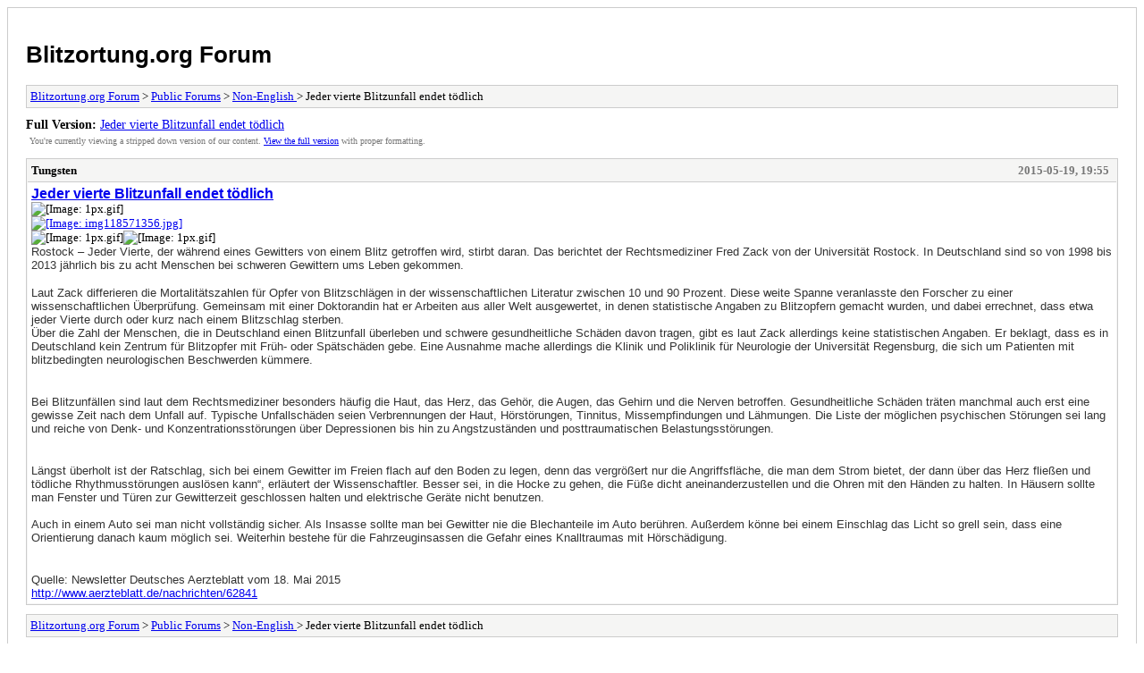

--- FILE ---
content_type: text/html; charset=UTF-8
request_url: https://forum.blitzortung.org/archive/index.php/thread-1330.html
body_size: 2565
content:
<!DOCTYPE html PUBLIC "-//W3C//DTD XHTML 1.0 Transitional//EN" "http://www.w3.org/TR/xhtml1/DTD/xhtml1-transitional.dtd">
<html xmlns="http://www.w3.org/1999/xhtml" xml:lang="en" lang="en">
<head>
<title>Blitzortung.org Forum - Jeder vierte Blitzunfall endet tödlich</title>
<meta http-equiv="content-type" content="text/html; charset=UTF-8" />
<meta name="robots" content="index,follow" />
<link type="text/css" rel="stylesheet" rev="stylesheet" href="https://forum.blitzortung.org/archive/screen.css" media="screen" />
<link type="text/css" rel="stylesheet" rev="stylesheet" href="https://forum.blitzortung.org/archive/print.css" media="print" />
</head>
<body>
<div id="container">
<h1><a href="https://forum.blitzortung.org/index.php">Blitzortung.org Forum</a></h1>
<div class="navigation"><a href="https://forum.blitzortung.org/archive/index.php">Blitzortung.org Forum</a> &gt; <a href="https://forum.blitzortung.org/archive/index.php/forum-29.html">Public Forums</a> &gt; <a href="https://forum.blitzortung.org/archive/index.php/forum-27.html">Non-English </a> &gt; Jeder vierte Blitzunfall endet tödlich</div>
<div id="fullversion"><strong>Full Version:</strong> <a href="https://forum.blitzortung.org/showthread.php?tid=1330">Jeder vierte Blitzunfall endet tödlich</a></div>
<div id="infobox">You're currently viewing a stripped down version of our content. <a href="https://forum.blitzortung.org/showthread.php?tid=1330">View the full version</a> with proper formatting.</div>
<div id="content">
<div class="post">
<div class="header">
<div class="author"><h2><a href="https://forum.blitzortung.org/member.php?action=profile&amp;uid=545">Tungsten</a></h2></div><div class="dateline">2015-05-19, 19:55</div>
</div>
<div class="message"><span style="font-weight: bold;" class="mycode_b"><span style="color: #5b5b5b;" class="mycode_color"><span style="font-size: medium;" class="mycode_size"><span style="font-family: Arial, Helvetica, sans-serif;" class="mycode_font"><a href="http://www.aerzteblatt.de/nachrichten/62841" target="_blank" rel="noopener" class="mycode_url">Jeder vierte Blitzunfall endet tödlich</a></span></span></span></span><br />
<img src="http://www.aerzteblatt.de/img/newsletter/1px.gif" loading="lazy"  width="1" height="8" alt="[Image: 1px.gif]" class="mycode_img" /><br />
<a href="http://www.aerzteblatt.de/callback/letterlink.asp?m=htm&amp;id=59143" target="_blank" rel="noopener" class="mycode_url"><img src="http://www.aerzteblatt.de/bilder/2015/05/img118571356.jpg" loading="lazy"  width="143" height="80" alt="[Image: img118571356.jpg]" class="mycode_img" /></a><br />
<img src="http://www.aerzteblatt.de/img/1px.gif" loading="lazy"  width="10" height="1" alt="[Image: 1px.gif]" class="mycode_img" /><img src="http://www.aerzteblatt.de/img/1px.gif" loading="lazy"  width="1" height="5" alt="[Image: 1px.gif]" class="mycode_img" /><br />
<span style="color: #333333;" class="mycode_color"><span style="font-family: Arial, Helvetica, sans-serif;" class="mycode_font">Rostock – Jeder Vierte, der während eines Gewitters von einem Blitz getroffen wird, stirbt daran. Das berichtet der Rechtsmediziner Fred Zack von der Universität Rostock. In Deutschland sind so von 1998 bis 2013 jährlich bis zu acht Menschen bei schweren Gewittern ums Leben gekommen.</span></span><br />
<br />
<span style="color: #333333;" class="mycode_color"><span style="font-family: Arial, Helvetica, sans-serif;" class="mycode_font">Laut Zack differieren die Mortalitätszahlen für Opfer von Blitzschlägen in der wissenschaftlichen Literatur zwischen 10 und 90 Prozent. Diese weite Spanne veranlasste den Forscher zu einer wissenschaftlichen Überprüfung. Gemeinsam mit einer Doktorandin hat er Arbeiten aus aller Welt ausgewertet, in denen statistische Angaben zu Blitzopfern gemacht wurden, und dabei errechnet, dass etwa jeder Vierte durch oder kurz nach einem Blitzschlag sterben.</span></span><br />
<span style="color: #333333;" class="mycode_color"><span style="font-family: Arial, Helvetica, sans-serif;" class="mycode_font">Über die Zahl der Menschen, die in Deutschland einen Blitzunfall überleben und schwere gesundheitliche Schäden davon tragen, gibt es laut Zack allerdings keine statistischen Angaben. Er beklagt, dass es in Deutschland kein Zentrum für Blitzopfer mit Früh- oder Spätschäden gebe. Eine Ausnahme mache allerdings die Klinik und Poliklinik für Neurologie der Universität Regensburg, die sich um Patienten mit blitzbedingten neurologischen Beschwerden kümmere.</span></span><br />
<br />
<br />
<span style="color: #333333;" class="mycode_color"><span style="font-family: Arial, Helvetica, sans-serif;" class="mycode_font">Bei Blitzunfällen sind laut dem Rechtsmediziner besonders häufig die Haut, das Herz, das Gehör, die Augen, das Gehirn und die Nerven betroffen. Gesundheitliche Schäden träten manchmal auch erst eine gewisse Zeit nach dem Unfall auf. Typische Unfall­schäden seien Verbrennungen der Haut, Hörstörungen, Tinnitus, Missempfin­dungen und Lähmungen. Die Liste der möglichen psychischen Störungen sei lang und reiche von Denk- und Konzentrationsstörungen über Depressionen bis hin zu Angstzuständen und posttraumatischen Belastungsstörungen.</span></span><br />
<br />
<br />
<span style="color: #333333;" class="mycode_color"><span style="font-family: Arial, Helvetica, sans-serif;" class="mycode_font"><span style="color: #333333;" class="mycode_color"><span style="font-family: Arial, Helvetica, sans-serif;" class="mycode_font">Längst überholt ist der Ratschlag, sich bei einem Gewitter im Freien flach auf den Boden zu legen, denn das vergrößert nur die Angriffsfläche, die man dem Strom bietet, der dann über das Herz fließen und tödliche Rhythmusstörungen auslösen kann“, erläutert der Wissenschaftler. Besser sei, in die Hocke zu gehen, die Füße dicht aneinanderzustellen und die Ohren mit den Händen zu halten. In Häusern sollte man Fenster und Türen zur Gewitterzeit geschlossen halten und elektrische Geräte nicht benutzen.</span></span><br />
<br />
<span style="color: #333333;" class="mycode_color"><span style="font-family: Arial, Helvetica, sans-serif;" class="mycode_font">Auch in einem Auto sei man nicht vollständig sicher. Als Insasse sollte man bei Gewitter nie die Blechanteile im Auto berühren. Außerdem könne bei einem Einschlag das Licht so grell sein, dass eine Orientierung danach kaum möglich sei. Weiterhin bestehe für die Fahrzeuginsassen die Gefahr eines Knalltraumas mit Hörschädigung.</span></span></span></span><br />
<br />
<br />
<span style="color: #333333;" class="mycode_color"><span style="font-family: Arial, Helvetica, sans-serif;" class="mycode_font">Quelle: Newsletter Deutsches Aerzteblatt vom 18. Mai 2015<br />
<a href="http://www.aerzteblatt.de/nachrichten/62841" target="_blank" rel="noopener" class="mycode_url">http://www.aerzteblatt.de/nachrichten/62841</a><br />
</span></span></div>
</div>
</div>
<div class="navigation"><a href="https://forum.blitzortung.org/archive/index.php">Blitzortung.org Forum</a> &gt; <a href="https://forum.blitzortung.org/archive/index.php/forum-29.html">Public Forums</a> &gt; <a href="https://forum.blitzortung.org/archive/index.php/forum-27.html">Non-English </a> &gt; Jeder vierte Blitzunfall endet tödlich</div>
</div>
<div id="footer">
Powered By <a href="https://mybb.com">MyBB</a>, &copy; 2002-2026 <a href="https://mybb.com">MyBB Group</a>
</div>
</body>
</html>
